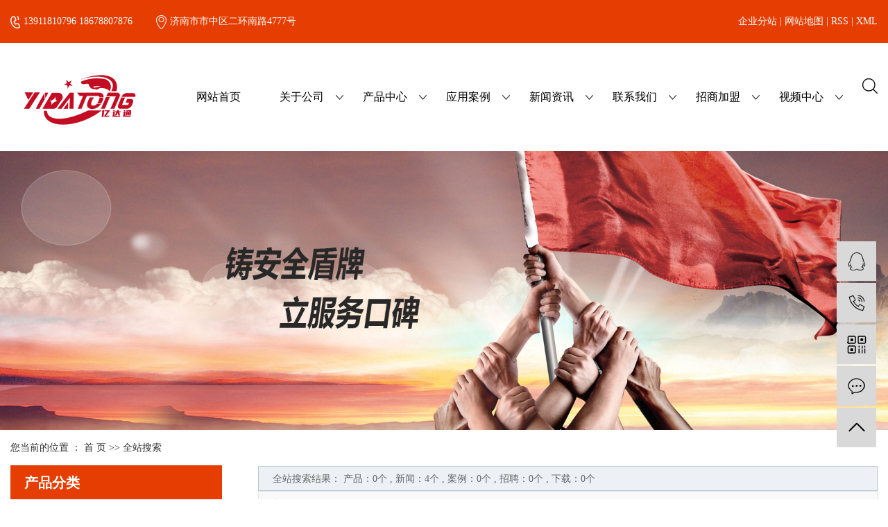

--- FILE ---
content_type: text/html;charset=utf-8
request_url: http://www.dfjba.com/search.php?wd=%E5%B1%B1%E4%B8%9C%E4%BF%9D%E5%AE%89%E5%85%AC%E5%8F%B8
body_size: 7665
content:
 <!DOCTYPE html>
<html lang="zh-CN">

<head>
	<meta charset="utf-8">
	<meta http-equiv="X-UA-Compatible" content="IE=edge">
	<title>
		全文检索搜索结果_山东保安公司
	</title>
	<meta name="keywords" content="山东保安公司" />
	<meta name="description" content="山东保安公司" />
		
	<link rel="stylesheet" type="text/css" href="http://www.dfjba.com/template/default/style/bootstrap.min.css" />
	<link rel="stylesheet" type="text/css" href="http://www.dfjba.com/template/default/style/owl.carousel.min.css" />
	<link rel="stylesheet" type="text/css" href="http://www.dfjba.com/template/default/style/swiper.min.css" />
	<link rel="stylesheet" type="text/css" href="http://www.dfjba.com/template/default/style/slick.css" />
	<link rel="stylesheet" type="text/css" href="http://www.dfjba.com/template/default/style/animate.min.css" />


	<link rel="stylesheet" type="text/css" href="http://www.dfjba.com/template/default/style/base.css?9.2" />
	<link rel="stylesheet" type="text/css" href="http://www.dfjba.com/template/default/style/model.css?9.2" />
	<link rel="stylesheet" type="text/css" href="http://www.dfjba.com/template/default/style/main.css?9.2" />
	<link rel="stylesheet" type="text/css" href="http://www.dfjba.com/template/default/style/app.css" />
	<link rel="stylesheet" type="text/css" href="http://www.dfjba.com/template/default/style/index.css" />
	<link rel="stylesheet" type="text/css" href="http://www.dfjba.com/template/default/style/lightbox.css?9.2" />
	<link rel="stylesheet" type="text/css" href="http://www.dfjba.com/data/user.css?9.2" />
	<link rel="stylesheet" type="text/css" href="http://www.dfjba.com/template/default/style/member.css" />

	<script src="http://www.dfjba.com/template/default/js/jquery-1.8.3.min.js?9.2"></script>
	<script src="http://www.dfjba.com/template/default/js/jquery.cookie.js?9.2"></script>
	<script src="http://www.dfjba.com/template/default/js/jquery.SuperSlide.2.1.1.js?9.2"></script>
	<script src="http://www.dfjba.com/template/default/js/owl.carousel.min.js"></script>
	<script src="http://www.dfjba.com/template/default/js/swiper.min.js"></script>
	<script src="http://www.dfjba.com/template/default/js/slick.js"></script>
	<script src="http://www.dfjba.com/template/default/js/app.js"></script>

	
	
</head>

<body>
	<!-- 公共头部包含 -->
	<div class="xymob-head visible-sm visible-xs">
  <div class="xymob-head-box">
    <div class="xymob-logo">
      <a href="http://www.dfjba.com/">
        <p><img src="/data/upload/image/20230110/1673318357928023.png" title="1673318357928023.png" alt="mlogo.png"/></p></a>
    </div>
    <div class="xymob-navbtn">
      <span></span>
    </div>
    <div class="xymob-search-btn"><i class="icon-font icon-search"></i></div>
  </div>

  <div class="xymob-menu">
    <div class="xymob-menu-box">
      <ul class="xymob-nav">
        <li><a href="http://www.dfjba.com/">
            网站首页
          </a></li>

        <li>
          <a href="http://www.dfjba.com/about/">关于公司</a>
          <div class="xymob-menu-jt"><i class="icon-font icon-down"></i></div>
          <ul class="xymob-sub-menu">
                        <li><a href="http://www.dfjba.com/about/company.html" >
                公司简介</a></li>
                        <li><a href="http://www.dfjba.com/about/ryzz6c0.html" >
                荣誉资质</a></li>
                        <li><a href="http://www.dfjba.com/about/gsfca19.html" >
                公司风采</a></li>
                        <li><a href="http://www.dfjba.com/about/spzsd7c.html" >
                视频展示</a></li>
                      </ul>
        </li>


        <li>
          <a href="http://www.dfjba.com/product/">
            产品中心</a>
          <div class="xymob-menu-jt"><i class="icon-font icon-down"></i></div>
          <ul class="xymob-sub-menu">
                        <li><a href="http://www.dfjba.com/product/cpfly0c5/" >
                人防</a></li>
                        <li><a href="http://www.dfjba.com/product/xjdeb/" >
                协警</a></li>
                        <li><a href="http://www.dfjba.com/product/cpflsdab/" >
                技防</a></li>
                        <li><a href="http://www.dfjba.com/product/px30f/" >
                培训</a></li>
                        <li><a href="http://www.dfjba.com/product/wygl43c/" >
                物业管理</a></li>
                        <li><a href="http://www.dfjba.com/product/jxaf7/" >
                机训</a></li>
                      </ul>
        </li>

        <li>
          <a href="http://www.dfjba.com/case/">
            应用案例</a>
          <div class="xymob-menu-jt"><i class="icon-font icon-down"></i></div>
          <ul class="xymob-sub-menu">
                        <li><a href="http://www.dfjba.com/case/yjal/" target='
                '
                >
                案例展示</a></li>
                      </ul>
        </li>

        <li><a href="http://www.dfjba.com/news/">
            新闻资讯</a>
          <div class="xymob-menu-jt"><i class="icon-font icon-down"></i></div>
          <ul class="xymob-sub-menu">
                        <li><a href="http://www.dfjba.com/news/company/" target='
                '
                >
                公司新闻</a></li>
                        <li><a href="http://www.dfjba.com/news/xydt/" target='
                _blank'
                >
                行业新闻</a></li>
                        <li><a href="http://www.dfjba.com/news/jszx30f/" target='
                _blank'
                >
                技术知识</a></li>
                      </ul>
        </li>

        <li>
          <a href="http://www.dfjba.com/about_contact/">联系我们</a>
          <div class="xymob-menu-jt"><i class="icon-font icon-down"></i></div>
          <ul class="xymob-sub-menu">
                        <li><a href="http://www.dfjba.com/about_contact/lxfs024.html" >
                联系方式</a></li>
                      </ul>
        </li>

        <li>
          <a href="http://www.dfjba.com/about_jia/">招商加盟</a>
          <div class="xymob-menu-jt"><i class="icon-font icon-down"></i></div>
          <ul class="xymob-sub-menu">
                        <li><a href="http://www.dfjba.com/about_jia/zsjm65b.html" >
                加盟合作</a></li>
                        <li><a href="http://www.dfjba.com/about_jia/zprycaf.html" >
                招聘人员</a></li>
                      </ul>
        </li>

        <li><a href="http://www.dfjba.com/about/spzsd7c.html">视频中心</a></li>
      </ul>
    </div>
  </div>



  <div class="xymob-search">
    <div class="xymob-search-close-btn"><i class="icon-font icon-close"></i></div>
    <div class="xymob-search-box">
      <form method="get" name="formsearch" id="formsearch" action="http://www.dfjba.com/search.php">
        <input type="text" name="wd" id="keyword" placeholder="请输入关键词" />
        <button type="submit" id="s_btn"><i class="icon-font"></i></button>
      </form>
    </div>
    <div class="xymob-seaerch-wz">
      <span>全站搜索</span>
      <a href="http://www.dfjba.com/search.php?wd=%E5%B1%B1%E4%B8%9C%E4%BF%9D%E5%AE%89%E5%85%AC%E5%8F%B8">山东保安公司</a><a href="http://www.dfjba.com/search.php?wd=%E6%B5%8E%E5%8D%97%E4%BF%9D%E5%AE%89%E5%85%AC%E5%8F%B8">济南保安公司</a><a href="http://www.dfjba.com/search.php?wd=%E6%AD%A3%E8%A7%84%E4%BF%9D%E5%AE%89%E5%85%AC%E5%8F%B8">正规保安公司</a>
    </div>
  </div>
</div>

<div class="head1 hidden-xs hidden-sm">
    <div class="max1320">
        <div class="head1-indedx flexed">
            <div class="head1-left">
                <ul class="flexed">
                                        <li class="flexed">
                        <div class="img1"><img src="http://www.dfjba.com/data/images/slide/20230110084721_885.png" alt="1"></div>
                        <div class="wz">
                            13911810796  18678807876
                        </div>
                    </li>
                                        <li class="flexed">
                        <div class="img1"><img src="http://www.dfjba.com/data/images/slide/20230110084650_337.png" alt="1"></div>
                        <div class="wz">
                            济南市市中区二环南路4777号
                        </div>
                    </li>
                                    </ul>
            </div>
            <div class="head1-right">
                <a href="">企业分站</a> |
                <a href="http://www.dfjba.com/sitemap/">
                    网站地图</a> |
                <a href="http://www.dfjba.com/rss.xml">RSS</a> |
                <a href="http://www.dfjba.com/sitemap.xml">XML</a>
                            </div>
        </div>
    </div>
</div>

<div class="head2 hidden-xs hidden-sm">
    <div class="max1320">
        <div class="head2-index flexed">
            <div class="head2-left flexed">
                <div class="logo">
                    <a href="http://www.dfjba.com/"><img alt="山东保安公司"
                            src="http://www.dfjba.com/data/images/other/20260105161523_298.png" /></a>
                </div>
                <div class="nnav">
                    <ul class="x-menu">
    <li>
        <a href="http://www.dfjba.com/">
            网站首页
        </a>
    </li>
    <li><a href="http://www.dfjba.com/about/">关于公司</a>
        <ul class="x-sub-menu">
                        <li><a href="http://www.dfjba.com/about/company.html" >
                    公司简介</a></li>
                        <li><a href="http://www.dfjba.com/about/ryzz6c0.html" >
                    荣誉资质</a></li>
                        <li><a href="http://www.dfjba.com/about/gsfca19.html" >
                    公司风采</a></li>
                        <li><a href="http://www.dfjba.com/about/spzsd7c.html" >
                    视频展示</a></li>
                    </ul>
    </li>
    <li>
        <a href="http://www.dfjba.com/product/">
            产品中心
        </a>
        <ul class="x-sub-menu">
                        <li><a href="http://www.dfjba.com/product/cpfly0c5/" >
                    人防</a></li>
                        <li><a href="http://www.dfjba.com/product/xjdeb/" >
                    协警</a></li>
                        <li><a href="http://www.dfjba.com/product/cpflsdab/" >
                    技防</a></li>
                        <li><a href="http://www.dfjba.com/product/px30f/" >
                    培训</a></li>
                        <li><a href="http://www.dfjba.com/product/wygl43c/" >
                    物业管理</a></li>
                        <li><a href="http://www.dfjba.com/product/jxaf7/" >
                    机训</a></li>
                    </ul>
    </li>
    <li>
        <a href="http://www.dfjba.com/case/">
            应用案例
        </a>
        <ul class="x-sub-menu">
                        <li><a href="http://www.dfjba.com/case/yjal/" target='
                    '
                    >
                    案例展示</a></li>
                    </ul>
    </li>
    <li>
        <a href="http://www.dfjba.com/news/">
            新闻资讯
        </a>
        <ul class="x-sub-menu">
                        <li><a href="http://www.dfjba.com/news/company/">
                    公司新闻
            </li>
            </a>
                        <li><a href="http://www.dfjba.com/news/xydt/">
                    行业新闻
            </li>
            </a>
                        <li><a href="http://www.dfjba.com/news/jszx30f/">
                    技术知识
            </li>
            </a>
                    </ul>
    </li>
    <li class="lxff"><a href="http://www.dfjba.com/about_contact/lxfs024.html">联系我们</a>
        <ul class="x-sub-menu">
                        <li><a href="http://www.dfjba.com/about_contact/lxfs024.html" >
                    联系方式</a></li>
                    </ul>

    </li>
    <li><a href="http://www.dfjba.com/about_jia/">招商加盟</a>

        <ul class="x-sub-menu">
                        <li><a href="http://www.dfjba.com/about_jia/zsjm65b.html" >
                    加盟合作</a></li>
                        <li><a href="http://www.dfjba.com/about_jia/zprycaf.html" >
                    招聘人员</a></li>
                    </ul>
    </li>
    <li class="lxff"><a href="http://www.dfjba.com/about/spzsd7c.html">视频中心</a> </li>

</ul>
                </div>
            </div>
            <div class="ss fr">
                <img src="http://www.dfjba.com/template/default/images/sou.png">
                <form method="get" name="formsearch" class="ssx clearfix" id="formsearch" action="http://www.dfjba.com/search.php">
                    <input type='text' name='wd' id="keyword" value="请输入搜索关键词" />
                    <input type="submit" id="s_btn" value="" />
                </form>
            </div>
        </div>
    </div>
</div>

<script>
    $('.ss img').click(function () {
        $('.ssx').slideToggle();
    })
</script>
	<!-- 内页banner -->

	
	<div class="n_banner"><img src="http://www.dfjba.com/data/images/slide/20180929105523_519.jpg" alt="山东保安公司"
			title="山东保安公司" /></div>
	

	
	<div class="page-position">
		<div class="max1320">
			您当前的位置 ：
			
	 <a href="http://www.dfjba.com/">首 页</a> >> 全站搜索

		</div>
	</div>

	<!-- 主体部分 -->
	<div class="page-wrap">
		<div class="max1320 clearfix">
			
			<div class="page-wrap-left xymob-menu-click">
				<div class="xymob-left-close-btn"><i class="icon-font icon-close"></i></div>
				<div class="xypg-left">
					
					<div class="xypg-left-box xypg-left-menu">
						<div class="xypg-left-title">
							<h3>
								产品分类
							</h3>
						</div>
						<div class="xypg-left-con">
							
	 <ul class="xypg-left-nav">
    <li data-id="2">
    <a href="http://www.dfjba.com/product/cpfly0c5/">
      人防</a>
    <div class="first-nav-btn"></div>
          </li>
    <li data-id="3">
    <a href="http://www.dfjba.com/product/xjdeb/">
      协警</a>
    <div class="first-nav-btn"></div>
          </li>
    <li data-id="4">
    <a href="http://www.dfjba.com/product/cpflsdab/">
      技防</a>
    <div class="first-nav-btn"></div>
          </li>
    <li data-id="5">
    <a href="http://www.dfjba.com/product/px30f/">
      培训</a>
    <div class="first-nav-btn"></div>
          </li>
    <li data-id="6">
    <a href="http://www.dfjba.com/product/wygl43c/">
      物业管理</a>
    <div class="first-nav-btn"></div>
          </li>
    <li data-id="7">
    <a href="http://www.dfjba.com/product/jxaf7/">
      机训</a>
    <div class="first-nav-btn"></div>
          </li>
  </ul>

						</div>
					</div>


										
					
					<div class="xypg-left-box xypg-left-news">
						<div class="xypg-left-title">
							<h3>新闻资讯<span>News</span></h3>
						</div>
						<div class="xypg-left-con">
							<ul class="latest-news">
																<li>
									<a href="http://www.dfjba.com/news/481.html" title="做保安不只是看门这么简单，还要熟悉这些消防器材">
										做保安不只是看门这么简单，还要熟悉这些消防器材
									</a>
								</li>
																<li>
									<a href="http://www.dfjba.com/news/480.html" title="如何化解矛盾，避免冲突？保安队员也要学点基本法律知识">
										如何化解矛盾，避免冲突？保安队员也要学点基本法律知识
									</a>
								</li>
																<li>
									<a href="http://www.dfjba.com/news/479.html" title="管得多容易得罪人；管得少安全无保障 保安和业主，如何和谐共处？">
										管得多容易得罪人；管得少安全无保障 保安和业主，如何和谐共处？
									</a>
								</li>
																<li>
									<a href="http://www.dfjba.com/news/477.html" title="我司参与“东方红航e生活启动大会“安保工作">
										我司参与“东方红航e生活启动大会“安保工作
									</a>
								</li>
																<li>
									<a href="http://www.dfjba.com/news/476.html" title="我司参与元宵节趵突泉附近的安保巡逻任务并受领导表扬">
										我司参与元宵节趵突泉附近的安保巡逻任务并受领导表扬
									</a>
								</li>
																<li>
									<a href="http://www.dfjba.com/news/478.html" title="公司在教育基地开展常态化防暴演练培训">
										公司在教育基地开展常态化防暴演练培训
									</a>
								</li>
															</ul>
						</div>
					</div>

					
					
					<div class="xypg-left-box xypg-left-keys">
						<div class="xypg-left-title">
							<h3>热门关键词<span>Keywords</span></h3>
						</div>
						<div class="xypg-left-con">
							<ul class="hot-keys">
																<li>
									<a href="http://www.dfjba.com/tag/人防安保" title="人防安保">
										人防安保
									</a>
								</li>
																<li>
									<a href="http://www.dfjba.com/tag/山东保安公司" title="山东保安公司">
										山东保安公司
									</a>
								</li>
																<li>
									<a href="http://www.dfjba.com/tag/物业管理" title="物业管理">
										物业管理
									</a>
								</li>
																<li>
									<a href="http://www.dfjba.com/tag/机训训练" title="机训训练">
										机训训练
									</a>
								</li>
																<li>
									<a href="http://www.dfjba.com/tag/安保培训" title="安保培训">
										安保培训
									</a>
								</li>
																<li>
									<a href="http://www.dfjba.com/tag/技防训练" title="技防训练">
										技防训练
									</a>
								</li>
																<li>
									<a href="http://www.dfjba.com/tag/正规保安公司" title="正规保安公司">
										正规保安公司
									</a>
								</li>
																<li>
									<a href="http://www.dfjba.com/tag/济南保安公司" title="济南保安公司">
										济南保安公司
									</a>
								</li>
																<li>
									<a href="http://www.dfjba.com/tag/协警管理" title="协警管理">
										协警管理
									</a>
								</li>
															</ul>
						</div>
					</div>
					

					<div class="xypg-left-box xypg-left-contact">
						<div class="xypg-left-title">
							<h3>联系我们<span>Contact Us</span></h3>
						</div>
						<div class="xypg-left-con">
							<div class="page-wrap-contact">
								<h4>
									山东亿达通保安服务有限公司
								</h4>
								<p style="white-space: normal;"><span style="font-size: 14px;">企业名称：山东亿达通保安服务有限公司</span></p><p><span style="font-size: 14px;">联系人：杨孟杰</span></p><p><span style="font-size: 14px;">联系电话：13911810796&nbsp; 18678807876</span></p><p><span style="font-size: 14px;">投诉电话：0531-88801618</span></p><p><span style="font-size: 14px;">公司地址：济南市市中区二环南路4777号</span></p><p style="white-space: normal;"><span style="font-size: 14px;">网址：www.dfjba.com</span></p>
							</div>
						</div>
					</div>

					<div class="page-message-img">
						<a href="http://www.dfjba.com/message/">
							<img src="http://www.dfjba.com/template/default/images/liu.jpg" alt="">
						</a>
					</div>

				</div>
			</div>
			

			
			<div class="page-wrap-right">
				<div class="xypg-right-content">
					
	
<div class="tag_total">
全站搜索结果：
                    产品：0个
                                                              , 新闻：4个
                                                              , 案例：0个
                                                              , 招聘：0个
                                                              , 下载：0个
          
</div>


<ul class="tag_list_news clearfix">
<h2>新闻</h2>
  	<li>
	<h3>
  	[<a href="http://www.dfjba.com/news/company/" class="c">公司新闻</a>]
  	<a href="http://www.dfjba.com/news/361.html" title="山东保安公司：保安行业提高科技含量的主要途径">山东保安公司：保安行业提高科技含量的主要途径</a>
	</h3>
  	<div>
	　　随着社会对安全的需求不断提升，加之目前犯罪手段的智能化、多样化趋势，保安服务业需要不断依靠科技的力量，加强技术改造和创新，促进保安产业的转型升级，从而实现行业又好又快发展，以下是保安公司分享的几点途径：　　从运作模式入手调整工作思路　
	</div>
	<span>发布时间：2018-09-25&nbsp;&nbsp;&nbsp;点击次数：162</span>
	</li>
	<hr/>
  	</li>
  	<li>
	<h3>
  	[<a href="http://www.dfjba.com/news/company/" class="c">公司新闻</a>]
  	<a href="http://www.dfjba.com/news/402.html" title="山东保安公司：从保安招聘难 看保安科学管理的重要性">山东保安公司：从保安招聘难 看保安科学管理的重要性</a>
	</h3>
  	<div>
	　　11招聘难是保安管理混乱的一部分，因此，要解决保安招聘难的问题，必须首先解决保安团队的科学管理问题，否则，这个问题将永远存在。　　要解决当前一系列的保安管理问题，只有通过加强保安队伍的科学管理来实现。保安队伍的科学管理，可以尽可能的减少
	</div>
	<span>发布时间：2018-09-27&nbsp;&nbsp;&nbsp;点击次数：132</span>
	</li>
	<hr/>
  	</li>
  	<li>
	<h3>
  	[<a href="http://www.dfjba.com/news/xydt/" class="c">行业新闻</a>]
  	<a href="http://www.dfjba.com/news/451.html" title="山东保安公司告诉您：直招保安和派遣保安的区别">山东保安公司告诉您：直招保安和派遣保安的区别</a>
	</h3>
  	<div>
	山东保安公司的保安有很多来源。例如，保安公司录用后派遣，房地产直接招聘的保安，工厂公司和学校自己直接招聘的保安，房地产直接招聘的保安和保安公司派遣的保安在福利待遇上有什么不同呢一是薪资差异。首先，房地产公司招聘的警卫直接与房地产签订劳务合同
	</div>
	<span>发布时间：2021-03-19&nbsp;&nbsp;&nbsp;点击次数：573</span>
	</li>
	<hr/>
  	</li>
  	<li>
	<h3>
  	[<a href="http://www.dfjba.com/news/xydt/" class="c">行业新闻</a>]
  	<a href="http://www.dfjba.com/news/463.html" title="山东保安公司服务规范100问（一）">山东保安公司服务规范100问（一）</a>
	</h3>
  	<div>
	一、山东保安公司岗位综合服务规范1、如何做到规范的仪表仪容？答：上岗前做好个人卫生，保持整洁、精神饱满，制服干净整齐，下班后严禁穿工作服。注意个人卫生，不留长指甲，勤洗澡换衣，上班前不喝酒，不吃有异味的食物，如大蒜、韭菜等，保持口气清新；在
	</div>
	<span>发布时间：2022-05-28&nbsp;&nbsp;&nbsp;点击次数：131</span>
	</li>
	<hr/>
  	</li>
</ul>





				</div>
							</div>

			

			
			
			<div class="page-mob-tool">
				<ul>
					<li class="xymob-page-navbtn"><i class="icon-font icon-dots-horizontal"></i></li>
					<li class="xymob-page-backtop"><i class="icon-font icon-top"></i></li>
				</ul>
			</div>
			

		</div>
	</div>


	
<div class="foot-bg">
	<div class="max1320">
		<div class="foot-index flexed">
			<div class="flo">
				<div class="flogo">
					
				</div>
				<div class="fwz">
					<p><span style="font-size: 16px;">山东亿达通保安服务有限公司保安服务有限公司是一家保安服务企业，系山东省公安厅审批的保安服务企业，隶属于山东省济南市公安局治安总队保安管理支队监管。</span></p>
				</div>
			</div>
			<div class="fnav flexed hidden-sm hidden-xs">
				<dl>
					<dt>我们的服务</dt>
										<dd><a href="http://www.dfjba.com/product/cpfly0c5/">
							人防</a></dd>
										<dd><a href="http://www.dfjba.com/product/xjdeb/">
							协警</a></dd>
										<dd><a href="http://www.dfjba.com/product/cpflsdab/">
							技防</a></dd>
										<dd><a href="http://www.dfjba.com/product/px30f/">
							培训</a></dd>
										<dd><a href="http://www.dfjba.com/product/wygl43c/">
							物业管理</a></dd>
										<dd><a href="http://www.dfjba.com/product/jxaf7/">
							机训</a></dd>
									</dl>
				<dl>
					<dt>关于我们</dt>
										<dd><a href="http://www.dfjba.com/about/company.html">
							公司简介</a></dd>
										<dd><a href="http://www.dfjba.com/about/ryzz6c0.html">
							荣誉资质</a></dd>
										<dd><a href="http://www.dfjba.com/about/gsfca19.html">
							公司风采</a></dd>
										<dd><a href="http://www.dfjba.com/about/spzsd7c.html">
							视频展示</a></dd>
									</dl>
				<dl>
					<dt>新闻资讯</dt>
										<dd><a href="http://www.dfjba.com/news/company/">
							公司新闻</a></dd>
										<dd><a href="http://www.dfjba.com/news/xydt/">
							行业新闻</a></dd>
										<dd><a href="http://www.dfjba.com/news/jszx30f/">
							技术知识</a></dd>
									</dl>
			</div>
			<div class="flx">
				<h3>保持联系</h3>
				<p style="white-space: normal;"><img src="/data/upload/image/20230110/1673315666748752.png" title="1673315666748752.png" alt="pp1.png"/>&nbsp; 杨孟杰</p><p style="white-space: normal;"><img src="/data/upload/image/20230110/1673315675431953.png" title="1673315675431953.png" alt="pp2.png"/>&nbsp;13911810796&nbsp; 18678807876</p><p style="white-space: normal;"><img src="/data/upload/image/20230110/1673315689436686.png" title="1673315689436686.png" alt="pp3.png"/>&nbsp; 济南市市中区二环南路4777号</p>
			</div>
		</div>
	</div>

	<div class="cop-index">
		<div class="cop-con flexed">
			<div class="cop1">
				
				<div class="copyright">
					Copyright ©
					http://www.dfjba.com/
					山东亿达通保安服务有限公司
					专业从事于
					<a href="http://www.dfjba.com/search.php?wd=山东保安公司">山东保安公司</a>,<a href="http://www.dfjba.com/search.php?wd=济南保安公司">济南保安公司</a>,<a href="http://www.dfjba.com/search.php?wd=正规保安公司">正规保安公司</a>
					, 欢迎来电咨询!<br>
					<a href="http://beian.miit.gov.cn/">鲁ICP备18041404号-1</a>&nbsp;&nbsp;
					Powered by <a rel="nofollow" href="http://www.cn86.cn/">祥云平台</a>&nbsp;&nbsp;
					技术支持：<a rel='nofollow' href='http://www.tgeye.cn'
						target='_blank'>
						嵊灿科技</a>
				</div>
			</div>
			<div class="cop2">
				<a href="http://www.dfjba.com/getkey/" title="热推产品">热推产品</a>&nbsp;&nbsp;|&nbsp;&nbsp;
				主营区域：
								<span><a href="http://www.dfjba.com/shandong.html">
						山东</a></span>
								<span><a href="http://www.dfjba.com/jinan.html">
						济南</a></span>
								<span><a href="http://www.dfjba.com/dezhou.html">
						德州</a></span>
								<span><a href="http://www.dfjba.com/taian.html">
						泰安</a></span>
								<span><a href="http://www.dfjba.com/liaocheng.html">
						聊城</a></span>
								<span><a href="http://www.dfjba.com/jining.html">
						济宁</a></span>
								<span><a href="http://www.dfjba.com/zibo.html">
						淄博</a></span>
								<span><a href="http://www.dfjba.com/linyi.html">
						临沂</a></span>
								<span><a href="http://www.dfjba.com/qingdao.html">
						青岛</a></span>
								<span><a href="http://www.dfjba.com/yantai.html">
						烟台</a></span>
											</div>
		</div>
	</div>
</div>

<!-- 手机底部 -->
<div class="db" style="display:none;">
	<div class="dbb"></div>
	<div class="footer">
		<ul class="clearfix">
			<li><a href="http://www.dfjba.com/"><i class="iconfont icon-home"></i><span>首页</span></a></li>
			<li><a href="http://www.dfjba.com/product/"><i class="iconfont icon-home2"></i><span>产品</span></a></li>
			<li><a href="tel:18678807876"><i class="iconfont icon-phone"></i><span>电话</span></a></li>
			<li><a href="http://www.dfjba.com/message/"><i class="iconfont icon-contact"></i><span>留言</span></a></li>

		</ul>
	</div>
</div>

<!-- 此处为统计代码 -->
<script>
var _hmt = _hmt || [];
(function() {
  var hm = document.createElement("script");
  hm.src = "https://hm.baidu.com/hm.js?852e191074483790ea7ec56c67c43f55";
  var s = document.getElementsByTagName("script")[0]; 
  s.parentNode.insertBefore(hm, s);
})();
</script><meta name="baidu-site-verification" content="codeva-qbMKg1Xb4V" />
<script charset="UTF-8" id="LA_COLLECT" src="//sdk.51.la/js-sdk-pro.min.js"></script>
<script>LA.init({id:"Jyu0hw55aaGiHJ8F",ck:"Jyu0hw55aaGiHJ8F"})</script>
<!-- 侧边工具栏 -->
<div id="toolbar">
	<ul>
						<li><a href="//wpa.qq.com/msgrd?v=3&amp;uin=1032440396&amp;site=qq&amp;menu=yes" target="_blank">
				<span class="icon-font icon-qq"></span>
				<span class="wz">
					客服咨询</span>
			</a></li>
						<li><a href="javascript:;">
				<span class="icon-font icon-phone"></span>
				<span class="wz">
					18678807876</span>
			</a></li>
		<li class="ewm">
			<span class="icon-font icon-ewm"></span>
					</li>
		<li><a href="http://www.dfjba.com/message/">
				<span class="icon-font icon-message"></span>
				<span class="wz">在线留言</span>
			</a></li>
		<li class="backtop"><span class="icon-font icon-top"></span></li>
	</ul>
</div>

<script>
	$(function () {
		// 返回顶部
		app.backTop("#toolbar .backtop", 300);
		var imgUrl = 'http://www.dfjba.com/';
		if ($(".ewm-box img").attr('src') == imgUrl) {
			$(".ewm-box").remove();
		}
	})
</script>
	<!--底部JS加载区域-->
	<script type="text/javascript" src="http://www.dfjba.com/template/default/js/common.js?9.2"></script>
	<script type="text/javascript" src="http://www.dfjba.com/template/default/js/message.js?9.2"></script>
	<script type="text/javascript" src="http://www.dfjba.com/template/default/js/app.js?9.2"></script>
	<script type="text/javascript" src="http://www.dfjba.com/template/default/js/main.js?9.2"></script>
	<script type="text/javascript" src="http://www.dfjba.com/template/default/js/lightbox.js"></script>
</body>

</html>

--- FILE ---
content_type: text/css
request_url: http://www.dfjba.com/template/default/style/main.css?9.2
body_size: 17146
content:
/*头部样式*/


/* .out-head{width: 1920px;position: absolute;left: 50%;margin-left: -960px;z-index: 99999;top:0;}
.head1{width: 1200px;margin: 0 auto;position: relative;}
.head{width: 1920px;position: absolute;left:50%;margin-left: -960px;height: 50px;top: 10px;z-index: 9999;}
.hh{width: 1200px;margin: 0 auto;}
 */

.tong {
    position: relative;
    left: 50%;
    margin-left: -600px;
    width: 1200px;
}

.tong1 {
    width: 1920px;
    left: 50%;
    margin-left: -960px;
    position: relative;
}

.headx {
    position: absolute;
    width: 100%;
    z-index: 9999;
    height: 120px;
    background: rgba(255, 255, 255, .3);
}

#header {
    width: 1000px;
    margin: 0 auto;
}

.html5zoo-bullet-wrapper-0 div {
    width: 16px !important;
    height: 16px !important;
}

.html5zoo-nav-0 {
    margin-top: -38px !important;
}

.logo {
    line-height: 120px;
    float: left;
}

.topLink {
    width: 400px;
    float: right;
    text-align: right;
    position: relative;
    z-index: 9999;
}

.translate {
    width: 100px;
    position: absolute;
    left: 0;
    top: 10px;
    z-index: 9999;
}

.tran-in {
    left: 120px;
}

.translate li {
    border: 1px dashed #cccccc;
    line-height: 26px;
    text-align: left;
    background: #fff;
}

.translate li a {
    display: block;
    padding-left: 10px;
    background: url(../images/dot4.png) no-repeat 88% 11px;
}

.translate li a:hover {
    text-decoration: none;
    color: #275cea;
    cursor: pointer;
}

.translate-en {
    display: none;
    padding: 6px;
    padding-top: 0px;
}

.translate li .translate-en a {
    padding-left: 0px;
    text-align: center;
    background: #fff;
    border-bottom: 1px solid #cccccc;
}

.translate li .translate-en a:hover {
    font-weight: bold;
}

.topLink .f_count {
    color: #ff0000;
    font-size: 13px;
    font-weight: bold;
}

.topLink .k1 {
    line-height: 32px;
    padding-top: 5px;
}

.topLink .k2 {
    color: #074b91;
    font-size: 14px;
    font-family: "微软雅黑";
}

#menu {
    float: right;
}

.c1 {
    background: url(../images/heng.png) no-repeat center;
    width: 772px;
    height: 346px;
    position: absolute;
    top: 245px;
    left: 50%;
    margin-left: -386px;
    z-index: 99999;
}

.c11 {
    text-align: center;
    font: 400 96px/50px "微软雅黑";
    color: #333;
    padding-top: 80px;
}

.c11 span {
    font-family: "arial";
    display: block;
    font-size: 18px;
    padding-top: 40px;
    color: #666;
}

.c12 {
    text-align: center;
    font: 18px/50px "微软雅黑";
    color: #000;
}

.c2 {
    width: 1200px;
    margin: 0 auto;
    margin-top: 26px;
}

.c2-title {
    text-align: center;
    background: url(../images/xian.png) no-repeat center 50%;
    font: 400 20px/30px "微软雅黑";
    color: #5a5a5a;
}

.c2-title span {
    text-align: center;
    font: 400 13px/24px "arial";
    color: #999;
    text-transform: uppercase;
    display: block;
}

.c23 {
    padding-top: 55px;
}

.c2bg {
    background: #383838;
    margin-top: 34px;
    padding-bottom: 22px;
}

.c2x a.ck {
    background: #4e4d4d;
    margin: 0 auto;
    display: block;
    margin-top: 15px;
    font-size: 12px;
    color: #929191;
    text-transform: uppercase;
    text-align: center;
    line-height: 38px;
    width: 658px;
    border-radius: 20px;
}

.product_list0 li {
    float: left;
    margin-right: 26px;
    position: relative;
    margin-bottom: 22px;
}

.product_list0 li a.img img {
    width: 218px;
    height: 286px;
}

.product_list0 li h3 {
    text-align: center;
    font-weight: normal;
    line-height: 29px;
    background: #00559d;
}

.product_list0 li h3 a {
    color: #fff;
}

.product_list0 li:hover h3 {
    background: #ee0314;
}

.shu {
    position: absolute;
    z-index: 9999;
    left: 140px;
    bottom: 52px;
}

.product_list0 li a.img {
    display: block;
}

.product_list0 li a.img:hover {
    border-color: #e87518;
}

.roll_product {
    float: left;
}

.product_list0 li:hover h3 {
    display: block;
}

.product_list0 li:nth-child(4n) {
    float: right;
    margin-right: 0px;
}

.c2a {
    text-align: center;
    padding-top: 24px;
}

.c2a a {
    font: 400 16px/24px "微软雅黑";
    color: #5a5a5a;
}

.c2a span {
    font: 400 12px/20px "arial";
    color: #ccc;
}

.ac2 {
    background: url(../images/c2.jpg) no-repeat center;
    height: 97px;
    overflow: hidden;
}

.ac22 {
    width: 1200px;
    margin: 0 auto;
}

.ac2a {
    width: 245px;
    color: #fff;
    padding-top: 20px;
}

.c33 {
    height: 460px;
    overflow: hidden;
}

.c3-content {
    width: 1200px;
    margin: 0 auto;
    padding-top: 96px;
}

.c3a {
    width: 575px;
}

.c3aa {
    font: 400 24px/32px "arial";
    color: #000;
    text-transform: uppercase;
}

.c3aa span {
    display: block;
}

.c3ab {
    padding-top: 10px;
    font-size: 15px;
    color: #000000;
    line-height: 23px;
}

.c3b {
    width: 525px;
    margin-left: 122px;
    line-height: 30px;
}

.c44 {
    background: url(../images/c4.jpg) no-repeat center;
    height: 628px;
    overflow: hidden;
}

.c4 {
    width: 1200px;
    margin: 0 auto;
    margin-top: 40px;
}

.c4-content {
    padding-top: 34px;
}

.news_list1 {
    padding-top: 62px;
}

.news_list1 li {
    margin-bottom: 27px;
    padding-bottom: 12px;
}

.news_list1 li a {
    font: 400 18px/24px "微软雅黑";
    color: #fff;
}

.news_list1 li span {
    font: 400 12px/22px "arial";
    color: #ebebeb;
    display: block;
    padding-top: 16px;
}

.nnn1 {
    width: 116px;
    height: 100px;
    background: #00559d;
    text-align: center;
    margin-left: 32px;
}

.news_list1 li:hover .nnn1 {
    background: #ee0314;
}

.nes1 {
    font: 600 20px/48px "微软雅黑";
    color: #fff;
    padding-top: 10px;
}

.nes2 {
    font: 400 12px/20px "微软雅黑";
    color: #fff;
}

.nnn2 {
    width: 950px;
    margin-right: 70px;
}

.news_list1 li a:hover {
    color: #e60211;
}

.c4-title {
    text-align: center;
    font: 400 20px/30px "微软雅黑";
    color: #fff;
}

.c4-title span {
    text-align: center;
    font: 400 13px/24px "arial";
    color: #fff;
    text-transform: uppercase;
    display: block;
}

.c5 {
    background: #383838;
    height: 778px;
    overflow: hidden;
}

.c55 {
    width: 1200px;
    margin: 0 auto;
    padding-top: 56px;
}

.c555 {}

.c5a {
    width: 478px;
    height: 667px;
    overflow: hidden;
}

.c5b {
    width: 690px;
}

.product_lista0 {}

.product_lista0 li {
    float: left;
    margin-right: 15px;
    margin-bottom: 12px;
}

.product_lista0 li a.img {}

.product_lista0 li a.img img {
    width: 218px;
    height: 286px;
}

.product_lista0 li h3 {
    text-align: left;
}

.product_lista0 li h3 a {
    font: 400 14px/30px "微软雅黑";
    color: #fff;
}

.product_lista0 li a.img {
    display: block;
}

.product_lista0 li a.img:hover {
    border-color: #e76077;
}

.roll_product {
    float: left;
}

.product_lista0 li:nth-child(3n) {
    float: right;
    margin-right: 0px;
}

.product_lista0 li h3 span {
    display: block;
    color: #969696;
    line-height: 10px;
}

.product_lista0 li h3 a:hover {
    color: #f65994;
}

.c5-more {
    text-align: center;
    margin-top: 32px;
    margin-bottom: 32px;
}

.c5-more a {
    font: 400 12px/30px "arial";
    color: #333;
    border: 1px solid #333;
    border-radius: 20px;
    padding: 12px 300px;
    text-transform: uppercase;
}

.c5-more a:hover {
    background: #f65994;
    color: #fff;
    border: none;
}

.c6 {
    background: url(../images/c6.jpg) no-repeat center;
    height: 497px;
    overflow: hidden;
}

.c66 {
    width: 1200px;
    margin: 0 auto;
}

.c67 {
    width: 646px;
    height: 232px;
    background: url(../images/c66.jpg) no-repeat center;
    overflow: hidden;
    margin: 0 auto;
    margin-top: 58px;
    font-size: 14px;
    color: #5a5a5a;
    line-height: 24px;
}

.c67 p:nth-child(2n) {
    color: #00559d;
    font-size: 12px;
}

.c68 {
    width: 316px;
    padding-top: 10px;
}


/*主体样式*/

#container {
    width: 1200px;
    margin: 0 auto;
    margin-top: 10px;
}

.menu_cate {
    width: 220px;
    float: left;
}

.cate_title {
    line-height: 31px;
    padding-left: 15px;
    font-weight: bold;
    font-family: "微软雅黑";
    background: url(../images/nav.png) no-repeat 0% 100%;
    font-size: 14px;
    color: #000;
}

.about {
    width: 460px;
    float: left;
    margin-left: 12px;
    padding-bottom: 5px;
}

.about_title {
    line-height: 31px;
    padding-left: 15px;
    font-weight: bold;
    font-family: "微软雅黑";
    background: url(../images/nav.png) no-repeat 0% 100%;
    font-size: 14px;
    color: #000;
}

.about .content {
    padding: 5px;
    padding-bottom: 12px;
    text-indent: 20px;
}

.navigation {
    float: right;
    width: 100px;
}

.index-title {
    line-height: 31px;
    padding-left: 15px;
    font-weight: bold;
    font-family: "微软雅黑";
    background: url(../images/nav.png) no-repeat 0% 100%;
    font-size: 14px;
    color: #000;
}

.index-table td {
    border: solid #add9c0;
    border-width: 0px 1px 1px 0px;
    padding: 10px 5px;
}

.index-table {
    border: solid #add9c0;
    border-width: 1px 0px 0px 1px;
    margin-top: 10px;
}


/*----- Common css ------*/

.fl {
    float: left;
}

.fr {
    float: right;
}

.di {
    _display: inline;
}

.fwn {
    font-weight: normal;
}

.dib {
    *display: inline;
    _zoom: 1;
    _display: inline;
    _font-size: 0px;
}


/*首页新闻*/

.news_company {
    width: 280px;
    float: right;
}

.news1_title {
    line-height: 31px;
    padding-left: 15px;
    font-weight: bold;
    font-family: "微软雅黑";
    background: url(../images/nav.png) no-repeat 0% 100%;
    font-size: 14px;
    color: #000;
}

.news_company .content {
    padding: 5px;
}


/*首页左侧联系我们*/

.contact {
    width: 218px;
    float: left;
    padding-bottom: 5px;
    margin-top: 10px;
}

.contact_title {
    line-height: 31px;
    padding-left: 15px;
    font-weight: bold;
    font-family: "微软雅黑";
    background: url(../images/nav.png) no-repeat 0% 100%;
    font-size: 14px;
    color: #000;
}

.contact .content {
    padding: 5px;
    padding-left: 8px;
}


/*工程案例*/

.case {
    width: 460px;
    float: left;
    margin-left: 12px;
    padding-bottom: 5px;
    margin-top: 10px;
}

.case_title {
    line-height: 31px;
    padding-left: 15px;
    font-weight: bold;
    font-family: "微软雅黑";
    background: url(../images/nav.png) no-repeat 0% 100%;
    font-size: 14px;
    color: #000;
}

.case .content {
    padding: 5px;
    padding-bottom: 12px;
    text-indent: 20px;
}

.news2_company {
    margin-top: 10px;
}


/*产品推荐*/

.recommend_product {
    margin-top: 10px;
    width: 692px;
    float: left;
}

.recommend_product .title {
    line-height: 31px;
    padding-left: 15px;
    font-weight: bold;
    font-family: "微软雅黑";
    background: url(../images/nav.png) no-repeat 0% 100%;
    font-size: 14px;
    color: #000;
}

.recommend_product .content {
    padding-top: 15px;
    padding-bottom: 14px;
}

.roll_product li {
    padding-bottom: 0px;
}


/*友情链接*/

.f_link {}


/*页面底部*/

.out-foot {
    background: #2e2a27;
    padding-bottom: 34px;
}

.foot {
    width: 1200px;
    margin: 0 auto;
    padding-top: 10px;
}

.nav_foot {
    text-align: center;
    font: 400 14px/98px "微软雅黑";
    color: #fefefe;
}

.nav_foot a {
    color: #fff;
    background: url(../images/shu.png) no-repeat 100% 50%;
    padding-right: 52px;
    padding-left: 52px;
}

.nav_foot a:last-child {
    background: none;
}

.f1a {
    height: 118px;
    border-right: 1px solid #fff;
    margin-left: 160px;
    padding-right: 14px;
}

.f1aa {
    /* padding-top:36px; */
}

.f1b {
    width: 630px;
    font: 400 13px/29px "微软雅黑";
    color: #ccc;
}

.f1b a {
    color: #ccc;
}

.f1b .k0 a {
    margin: 5px;
}

.foot a:hover {
    color: #e60211;
    text-decoration: none;
}


/*热门搜索

.search {
    text-align: left;
    margin-top: 36px;
}

#formsearch {
    width: 334px;
    background: url(../images/ss.png) no-repeat right center;
    height: 36px;
}

.hotSearch {
    width: 400px;
    float: left;
    height: 24px;
    line-height: 24px;
    font-weight: normal;
}

#search-type {
    float: left;
    width: 100px;
    height: 24px;
    border: 1px solid #c8c8c8;
    margin-right: 5px;
}

*/
/*搜索和热门搜索

.hotSearch a {
    margin-right: 6px;
}

#formsearch input {
    height: 36px;
    background: none;
    border: none;
    line-height: 36px;
}

#formsearch input#keyword {
    height: 36px;
    line-height: 36px;
    padding-left: 4px;
    color: #666;
    width: 190px;
    margin-left: 106px;
}

#formsearch input#s_btn {
    width: 30px;
    height: 24px;
    line-height: 24px;
    text-align: center;
    background-color: none;
    color: #cccccc;
    border: none;
    cursor: pointer;
}
*/

/*------------内页-------------------*/

.left .box {
    margin-bottom: 10px;
    background: #fff;
}

.left .box h3 {
    line-height: 50px;
    text-align: center;
    font-weight: bold;
    font-family: "微软雅黑";
    background: url(../images/nei.jpg) no-repeat 0% 100%;
    font-size: 16px;
    color: #fff;
}

.left .box .content {
    padding: 5px 0px;
}

.left .box1 {
    margin-bottom: 10px;
}

.left .box1 h3 {
    line-height: 50px;
    padding-left: 55px;
    font-weight: bold;
    font-family: "微软雅黑";
    background: url(../images/nei1.jpg) no-repeat 0% 100%;
    font-size: 16px;
    color: #fff;
}

.left .box1 .content {
    padding: 5px 0px;
}

.left .box2 {
    margin-bottom: 10px;
}

.left .box2 h3 {
    line-height: 50px;
    padding-left: 55px;
    font-weight: bold;
    font-family: "微软雅黑";
    background: url(../images/nei3.jpg) no-repeat 0% 100%;
    font-size: 16px;
    color: #fff;
}

.left .box2 .content {
    padding: 5px 0px;
}

.left .box3 {
    margin-bottom: 10px;
}

.left .box3 h3 {
    line-height: 50px;
    padding-left: 55px;
    font-weight: bold;
    font-family: "微软雅黑";
    background: url(../images/nei4.jpg) no-repeat 0% 100%;
    font-size: 16px;
    color: #fff;
}

.left .box3 .content {
    padding: 5px 0px;
}

.left .box4 {
    margin-bottom: 10px;
}

.left .box4 h3 {
    line-height: 50px;
    padding-left: 55px;
    font-weight: bold;
    font-family: "微软雅黑";
    background: url(../images/nei5.jpg) no-repeat 0% 100%;
    font-size: 16px;
    color: #fff;
}

.left .box4 .content {
    padding: 5px 0px;
}

.prodescription {
    border: 1px solid #e5e5e5;
    background: #f9f9f9;
    line-height: 24px;
    padding: 10px;
    margin-bottom: 15px;
    text-indent: 20px;
}

.n_banner {
    width: 100%;
}

.n_banner img {
    width: 100%;
}

.left {
    width: 225px;
    float: left;
    position: relative;

    z-index: 99999;
    top: 0;
}

.sort_menu {}

.sort_menu h3 {
    background-color: #ececec;
    line-height: 28px;
    font-weight: bold;
}

.sort_product {
    margin-top: 10px;
}

.sort_product h3 {
    background-color: #ececec;
    line-height: 28px;
    padding-left: 15px;
    font-weight: bold;
}

.n_contact {
    margin-top: 10px;
}

.n_contact h3 {
    background-color: #ececec;
    line-height: 28px;
    padding-left: 15px;
    font-weight: bold;
}

.n_contact .content {
    padding: 5px;
    line-height: 24px;
}

.right {
    width: 950px;
    float: right;
    padding-bottom: 10px;
}

.sitemp {
    line-height: 50px;
    height: 50px;
    overflow: hidden;
    padding-right: 10px;
    border-bottom: 1px dashed #999;
}

.sitemp h2 {
    width: 340px;
    float: left;
    line-height: 50px;
    text-align: center;
    text-align: left;
    text-indent: 0px;
    color: #000;
    font-size: 14px;
}

.sitemp .site {
    width: 380px;
    float: right;
    text-align: right;
    line-height: 50px;
}

.right .content {
    padding-top: 15px;
    overflow: hidden;
    line-height: 24px;
}


/* 案例展示 */

.con1 {
    margin-top: 24px;
}

.con1 .content {
    margin-top: 38px;
}

.list2 li {
    float: left;
    margin-bottom: 10px;
    margin-right: 14px;
}

.list2 li:last-child {
    margin-right: 0;
}

.list2 li a.img {
    display: block;
}

.list2 li a.img img {
    width: 280px;
    height: 364px;
}

.list2 li h3 {
    text-align: center;
    font-weight: normal;
    line-height: 70px;
}

.list2 li h3 a {
    font-size: 16px;
    color: #00559d;
}

.list2 li h3 a:hover {
    color: #ee0314;
}

.html5zoo-arrow-right-0 {
    position: absolute !important;
    cursor: pointer !important;
    width: 32px !important;
    height: 45px !important;
    top: 50% !important;
    right: 10% !important;
    background: url(../images/next.png) no-repeat center center !important;
    display: block !important;
}

.html5zoo-arrow-left-0 {
    position: absolute !important;
    cursor: pointer !important;
    width: 32px !important;
    height: 45px !important;
    top: 50% !important;
    left: 10% !important;
    background: url(../images/prev.png) no-repeat center center !important;
    display: block !important;
}

--- FILE ---
content_type: text/css
request_url: http://www.dfjba.com/template/default/style/index.css
body_size: 18631
content:
@charset "UTF-8";
/* 通用样式 */
p {
  margin: 0;
}

input,
textarea {
  border: none;
  outline: none;
  background-color: transparent;
}

img {
  vertical-align: middle;
}

.p1920 {
  width: 1920px;
  position: relative;
  left: 50%;
  margin-left: -960px;
}

.wd1200 {
  width: 1200px;
  margin: 0 auto;
}

.bw {
  width: 100%;
}

.clearfix::after {
  content: '';
  display: block;
  height: 0;
  clear: both;
  overflow: hidden;
  visibility: hidden;
}

.clearboth {
  height: 0px;
  line-height: 0px;
  overflow: hidden;
  clear: both;
  font-size: 0px;
}

.fl {
  float: left;
}

.fr {
  float: right;
}

.dfc {
  display: flex;
  justify-content: space-between;
  align-items: center;
}

.ovimg,
.ibw,
.miw,
.iml,
.imgbig {
  overflow: hidden;
}

.imgbig img {
  -webkit-transition: all ease .5s;
  -moz-transition: all ease .5s;
  -ms-transition: all ease .5s;
  -o-transition: all ease .5s;
  transition: all ease .5s;
}

.imgbig:hover img {
  -webkit-transform: scale(1.2, 1.2);
  -moz-transform: scale(1.2, 1.2);
  -ms-transform: scale(1.2, 1.2);
  -o-transform: scale(1.2, 1.2);
  transform: scale(1.2, 1.2);
}

.ovimg img {
  width: 100%;
  min-height: 100%;
}

.ibw img {
  width: 100%;
  height: auto;
}

.miw img {
  max-width: 100%;
  max-height: 100%;
}

.iml {
  text-align: center;
}

.iml img {
  transform: translateY(-2px);
  vertical-align: middle;
}

.bgmax {
  background-repeat: no-repeat;
  background-size: cover;
  background-position: center top;
}

.bgmin {
  background-repeat: no-repeat;
  background-size: contain;
  background-position: center top;
}

.fh {
  overflow: hidden;
  white-space: nowrap;
  text-overflow: ellipsis;
}

/**/
.flexed {
  display: flex;
  justify-content: space-between;
  flex-wrap: nowrap;
  display: -webkit-flex;
}

.max1320 {
  max-width: 1320px;
  margin: 0 auto;
  padding-left: 15px;
  padding-right: 15px;
}

.head1 {
  background: #e63d02;
  padding: 20px 0;
}

.head1-left ul li {
  margin-right: 34px;
}

.head1-left ul li .img1 img {
  max-width: 100%;
}

.head1-left ul li .wz {
  font-size: 14px;
  color: #fff;
  margin-left: 5px;
}

.head1-right {
  color: #fff;
}

.head1-right a {
  color: #fff;
  font-size: 14px;
}

.head2-left {
  width: 96%;
  align-items: center;
}

.head2-left .logo {
  width: 20%;
  line-height: 122px;
  /*display: none;*/
}

.head2-left .logo img {
  max-width: 100%;
}

.head2-left .nnav {
  width: calc(100% - 20%);
}

.ss {
  line-height: 122px;
  position: relative;
}

.ss img {
  max-width: 100%;
}

.ss #formsearch {
  position: absolute;
  right: 0;
  top: 122px;
  border: 1px solid #e63d02;
  width: 400px;
  z-index: 11;
  display: none;
}

.ss #formsearch input {
  line-height: 58px;
  height: 60px;
  background: none;
  border: none;
}

.ss #formsearch input#keyword {
  text-indent: 20px;
  float: left;
  width: 299px;
  color: #e0e0e0;
  outline: none;
  background: #fff;
  font-size: 16px;
}

.ss #formsearch input#s_btn {
  background: #e63d02 url(../images/souh.png) no-repeat 50%;
  font-size: 0;
  float: right;
  width: 99px;
  outline: none;
}

.ss #formsearch ::-webkit-input-placeholder {
  /* WebKit, Blink, Edge */
  color: #e0e0e0;
}

.ss #formsearch ::-moz-placeholder {
  /* Mozilla Firefox 4 to 18 */
  color: #e0e0e0;
}

.ss #formsearch ::-moz-placeholder {
  /* Mozilla Firefox 19+ */
  color: #e0e0e0;
}

.ss #formsearch ::-ms-input-placeholder {
  /* Internet Explorer 10-11 */
  color: #e0e0e0;
}

/* 导航样式 */
.x-menu {
  display: flex;
  flex-wrap: nowrap;
  justify-content: space-between;
}

.x-menu > li {
  width: 14%;
  margin: 0;
  text-align: center;
  float: none;
  position: relative;
}

.x-menu > li:first-child > a {
  background: none;
}

.x-menu > li > a {
  font-size: 16px;
  color: #000000;
  line-height: 122px;
  display: block;
  font-weight: 500;
  background: url(../images/nav1.png) no-repeat right center;
}

.x-menu > li:hover > a {
  color: #e63d02;
  background: url(../images/nav2.png) no-repeat right center;
}

.x-menu > li:hover .x-sub-menu {
  opacity: 1;
  visibility: visible;
  -webkit-transform: translateY(0);
  transform: translateY(0);
}

.x-sub-menu {
  position: absolute;
  z-index: 999;
  width: 250%;
  left: -10%;
  top: 122px;
  background: #e63d02;
  padding: 20px 40px;
  opacity: 0;
  visibility: hidden;
  -webkit-transform: translateY(20px);
  transform: translateY(20px);
  -webkit-transition: all .5s ease;
  transition: all .5s ease;
}

.x-sub-menu > li > a {
  display: block;
  text-align: left;
  font-size: 16px;
  color: #ffffff;
  line-height: 3.5;
  font-weight: 600;
}

.x-sub-menu > li > a:hover {
  color: #000;
}

/**/
.about-index {
  margin-top: 5.7vw;
  margin-bottom: 8.59375vw;
}

.ab-left {
  margin-top: 2vw;
  width: 39.39%;
}

.ab-left img {
  max-width: 100%;
}

.ab-right {
  width: 53.78%;
}

.pt .pt1 {
  -webkit-text-fill-color: transparent;
  -webkit-text-stroke: 1px #f7f7f7;
  font-size: 7.8125vw;
  font-weight: 600;
  line-height: 1;
}

.pt .pt2 {
  margin-top: -8%;
  font-size: 14px;
  color: #e63d02;
  font-weight: 600;
  align-items: center;
  justify-content: flex-start;
}

.pt .pt2 span {
  width: 60px;
  height: 2px;
  background: #e63d02;
  display: inline-block;
  margin-right: 18px;
}

.pt .pt3 {
  color: #e63d02;
  font-size: 2.1875vw;
  font-weight: 600;
  margin-top: 0.78125vw;
}

.pt .pt3 b {
  color: #e63d02;
}

.aw {
  background: #f7f7f7;
  margin-top: 2vw;
  padding: 1.3vw 2vw;
  padding-bottom: 2.86458333333333vw;
}

.aw p {
  color: #666666;
  font-size: 14px;
  line-height: 28px;
  text-align: justify;
}

.c2-con {
  background-color: white;
  box-shadow: 0px 5px 5px #f8f8f8;
  margin-top: -5%;
  padding: 0.78125vw 2vw;
  width: 90%;
}

.c2-con ul li {
  width: 33.333%;
  position: relative;
  float: left;
}

.c2-con ul li .count-title {
  color: #242424;
  display: inline-block;
  font-size: 34px;
  font-weight: 600;
}

.c2-con ul li dt {
  font-size: 16px;
  color: #666666;
  display: inline-block;
  font-weight: normal;
}

.c2-con ul li p {
  color: #666666;
  font-size: 242424;
}

.c2-con ul li:hover dt {
  color: #666666;
}

.c2-con ul li:hover .count-title {
  color: #e63d02;
}

.c2-con ul li:hover p {
  color: #666666;
}

@media (max-width: 996px) {
  .c2-con ul li .count-title {
    font-size: 20px;
  }
}

@media (max-width: 767px) {
  .about-index {
    flex-wrap: wrap;
    margin-top: 5%;
  }
  .ab-left {
    width: 100%;
  }
  .ab-right {
    width: 100%;
    margin-top: 5%;
  }
  .pt .pt1 {
    font-size: 30px;
  }
  .pt .pt2 {
    margin-top: 0;
  }
  .pt .pt3 {
    font-size: 18px;
  }
  .aw {
    margin-top: 3%;
    padding: 2%;
  }
  .c2-con {
    margin-top: 0;
    width: 100%;
    padding: 5% 2%;
  }
  .c2-con ul li p {
    font-size: 14px;
    margin-bottom: 10px;
  }
  .c2-con ul li .count-title {
    font-size: 16px;
  }
}

/**/
.choose-bg {
  background: url(../images/bj1.jpg) no-repeat top center;
  background-size: 100% 100%;
  padding-top: 2.34375vw;
  padding-bottom: 6.25vw;
}

.choose-index {
  align-items: flex-end;
}

.at .pt1 {
  -webkit-text-stroke: 1px rgba(255, 255, 255, 0.2);
}

.at .pt3 {
  color: #fff;
}

.next1 {
  background: #b8b8b8 url(../images/l2.png) no-repeat center center;
  width: 54px;
  height: 54px;
  outline: none;
}

.next1:hover {
  background: #e63d02 url(../images/l2.png) no-repeat center center;
}

.prev1 {
  background: #b8b8b8 url(../images/r2.png) no-repeat center center;
  width: 54px;
  height: 54px;
  outline: none;
  margin-left: 4px;
}

.prev1:hover {
  background: #e63d02 url(../images/r2.png) no-repeat center center;
}

.choose-roll {
  margin-left: 15.625%;
  margin-top: 4.42708333333333vw;
}

.chooseSwiper {
  overflow: hidden;
}

.chooseSwiper .img1 img {
  width: 100%;
}

.chooseSwiper .wz {
  border: 1px solid rgba(255, 255, 255, 0.1);
  padding: 1.2vw 1vw;
}

.chooseSwiper .wz .wz1 {
  color: #ffffff;
  font-size: 24px;
  font-weight: 600;
  white-space: nowrap;
  overflow: hidden;
  text-overflow: ellipsis;
}

.chooseSwiper .wz .wz2 {
  color: #ffffff;
  font-size: 14px;
  line-height: 28px;
  margin-top: 0.78125vw;
  overflow: hidden;
  text-overflow: ellipsis;
  display: -webkit-box;
  -webkit-box-orient: vertical;
  -webkit-line-clamp: 2;
}

@media (max-width: 996px) {
  .choose-roll {
    margin-left: 0;
    padding-left: 15px;
    padding-right: 15px;
  }
}

@media (max-width: 767px) {
  .next1 {
    width: 30px;
    height: 30px;
  }
  .prev1 {
    width: 30px;
    height: 30px;
  }
  .choose-roll {
    margin-left: 0;
    margin-top: 5%;
    padding-left: 15px;
    padding-right: 15px;
  }
  .chooseSwiper .wz .wz1 {
    font-size: 14px;
  }
  .chooseSwiper .wz .wz2 {
    font-size: 12px;
    line-height: 24px;
  }
}

/**/
.team-index {
  margin-top: 3.6vw;
  margin-bottom: 5.2vw;
}

.tt .pt2 {
  margin-top: -4.5%;
}

.team-list {
  margin-top: 3.125vw;
}

.team-list li {
  width: 24%;
  position: relative;
}

.team-list li .img1 img {
  width: 100%;
}

.team-list li .wz {
  background: rgba(230, 61, 2, 0.8);
  position: absolute;
  bottom: 0;
  right: 0;
  left: 0;
  width: 100%;
  opacity: 0;
}

.team-list li .wz .wz1 {
  color: #fff;
  font-size: 18px;
  text-align: center;
  line-height: 44px;
}

.team-list li .wz .wz2 {
  color: #fff;
  font-size: 18px;
  font-weight: 600;
}

.team-list li:hover .wz {
  opacity: 1;
}

@media (max-width: 767px) {
  .team-index {
    margin-top: 5%;
  }
  .tt .pt2 {
    margin-top: 0;
  }
  .team-list {
    flex-wrap: wrap;
    margin-top: 5%;
  }
  .team-list li {
    width: 48%;
    margin-bottom: 4%;
  }
  .team-list li .wz {
    width: 90%;
  }
  .team-list li .wz .wz1 {
    font-size: 12px;
  }
  .team-list li .wz .wz2 {
    font-size: 14px;
  }
}

/**/
.kehu-bg {
  background: #f7f7f7;
  padding-top: 2.6vw;
  padding-bottom: 5.2vw;
}

.kt {
  text-align: center;
}

.kt .pt1 {
  -webkit-text-stroke: 1px #efefef;
}

.kt .pt2 {
  justify-content: center;
  margin-top: -5%;
}

.kehu-list {
  margin-top: 5.7vw;
}

.kehu-list li {
  background: #fff;
  width: 32.2%;
  padding: 0vw 2.3vw;
  padding-bottom: 2.9vw;
  text-align: center;
}

.kehu-list li .img1 {
  transform: translateY(-50%);
}

.kehu-list li .img1 img {
  max-width: 100%;
}

.kehu-list li .wz1 {
  transform: translateY(-50%);
  font-size: 18px;
  color: #1f425d;
  font-weight: 600;
}

.kehu-list li .wz2 {
  font-size: 16px;
  color: #666666;
}

.kehu-list li .wz3 {
  margin-top: 1vw;
}

.kehu-list li .wz3 img {
  max-width: 100%;
}

.kehu-list li .wz4 {
  margin-top: 1vw;
  font-size: 16px;
  color: #666666;
  text-align: left;
  text-align: justify;
}

.kehu-list li .wz5 {
  margin-top: 1vw;
}

.kehu-list li .wz5 img {
  max-width: 100%;
}

.kehu-list li:hover {
  box-shadow: 0 0 10px #eaeaea;
}

@media (max-width: 767px) {
  .kehu-bg {
    padding-top: 10%;
  }
  .kt .pt2 {
    margin-top: 0;
  }
  .kehu-list {
    flex-wrap: wrap;
  }
  .kehu-list li {
    width: 100%;
    margin-top: 20%;
    margin-bottom: 2%;
  }
  .kehu-list li .wz4 {
    font-size: 14px;
  }
}

/**/
.video {
  position: relative;
}

.video img {
  max-width: 100%;
}

.video-index {
  position: absolute;
  top: 0;
  bottom: 0;
  left: 0;
  right: 0;
  text-align: center;
  display: flex;
  justify-content: center;
  align-items: center;
  flex-direction: column;
}

@media (max-width: 767px) {
  .video-index img {
    width: 50px;
    height: 50px;
  }
}

/**/
.honor-bg {
  background: url(//cdn.myxypt.com/dc7aecbf/22/07/b20d891d3abce8ea85084160d52fd4572ad9815e.jpg) no-repeat top center;
  background-size: 100% 100%;
  padding-top: 6.25vw;
  padding-bottom: 4.6vw;
}

.honor-index .honor1 {
  text-align: center;
}

.honor-index .honor1 img {
  max-width: 100%;
}

.honor-index .honor2 {
  text-align: center;
  color: #1f425d;
  font-size: 18px;
  font-weight: 600;
  padding: 1.77vw 0;
}

.h-list {
  flex-wrap: wrap;
}

.h-list li {
  margin-bottom: 2.6vw;
  box-shadow: 0px 12px 30px 0px rgba(0, 0, 0, 0.03);
  width: 21%;
}

.h-list li .img1 img {
  max-width: 100%;
}

.h-list li:nth-of-type(5) {
  margin-left: 13.4%;
}

.h-list li:nth-of-type(7) {
  margin-right: 13.4%;
}

@media (max-width: 767px) {
  .honor-index .honor1 {
    width: 150px;
    margin: 0 auto;
  }
  .h-list li {
    width: 48%;
  }
  .h-list li:nth-of-type(5) {
    margin-left: 0;
  }
  .h-list li:nth-of-type(7) {
    margin-right: 0;
  }
}

/**/
.news-bg {
  background: #f7f7f7;
  padding-top: 1vw;
  padding-bottom: 5.7vw;
}

.nt .pt1 {
  -webkit-text-stroke: 1px #efefef;
}

.nt .pt2 {
  margin-top: -4.5%;
}

.news-index .list2 {
  margin-top: 3.6vw;
  position: relative;
}

.news-index .list2 li {
  padding: 0 18px;
  outline: none;
}

.news-index .list2 li a {
  display: block;
  position: relative;
  overflow: hidden;
}

.news-index .list2 li a .img {
  overflow: hidden;
}

.news-index .list2 li a .img img {
  width: 100%;
  transition-duration: .3s;
}

.news-index .list2 li:hover a .img img {
  transform: scale(1.1);
}

.news-index .list2 li a .zi {
  position: absolute;
  background: #fff;
  z-index: 11;
  width: 100%;
  height: 100%;
  top: 0;
  left: 0;
  padding: 2.6vw;
}

.news-index .list2 li a .zi .time {
  font-size: 14px;
  color: #000000;
}

.news-index .list2 li a .zi .time span {
  font-size: 14px;
  color: #e63d02;
  font-weight: 500;
}

.news-index .list2 li a .zi h3 {
  font-size: 20px;
  color: #000000;
  line-height: 1.4;
  font-weight: 600;
  margin-top: 1.3vw;
  margin-bottom: 1.3vw;
  text-overflow: -o-ellipsis-lastline;
  overflow: hidden;
  text-overflow: ellipsis;
  display: -webkit-box;
  -webkit-line-clamp: 2;
  -webkit-box-orient: vertical;
}

.news-index .list2 li a .zi dd {
  font-size: 14px;
  color: #666666;
  line-height: 28px;
  text-overflow: -o-ellipsis-lastline;
  overflow: hidden;
  text-overflow: ellipsis;
  display: -webkit-box;
  -webkit-line-clamp: 3;
  -webkit-box-orient: vertical;
}

@media (min-width: 1200px) {
  .news-index .list2 li a:hover .zi {
    background: none;
  }
  .news-index .list2 li a:hover .zi .time {
    color: #fff;
  }
  .news-index .list2 li a:hover .zi .time span {
    color: #e63d02;
  }
  .news-index .list2 li a:hover .zi h3 {
    color: #fff;
  }
  .news-index .list2 li a:hover .zi dd {
    color: #fff;
  }
}

@media (max-width: 996px) {
  .news-index .list2 li a .zi h3 {
    font-size: 16px;
  }
}

@media (max-width: 767px) {
  .news-bg {
    padding-top: 5%;
  }
  .nt .pt2 {
    margin-top: 0;
  }
  .news-index .list2 li {
    padding: 0 5px;
  }
  .news-index .list2 li a .zi h3 {
    font-size: 14px;
    -webkit-line-clamp: 1;
  }
  .news-index .list2 li a .zi dd {
    font-size: 12px;
    line-height: 20px;
  }
}

/* 友情链接 */
.c-link {
  padding: 20px 0;
  font-size: 14px;
  color: #2a333c;
  line-height: 24px;
}

.c-link .con {
  display: flex;
  flex-wrap: wrap;
  position: relative;
}

.c-link span {
  cursor: pointer;
  display: block;
}

.c-link dd {
  width: calc(100% - 70px);
}

.c-link .sec {
  display: none;
  position: absolute;
  bottom: 100%;
  left: 0;
  background: rgba(255, 255, 255, 0.6);
  padding: 10px;
  min-width: 120px;
  z-index: 999;
}

.c-link a {
  color: #2a333c;
  padding: 0 4px;
  font-size: 14px;
  line-height: 24px;
}

@media (max-width: 992px) {
  .c-link {
    display: none;
  }
}

/**/
.foot-bg {
  background: #272727;
  padding-top: 5.7vw;
  padding-bottom: 10.42vw;
  position: relative;
}

.foot-index .flo {
  width: 25.76%;
}

.foot-index .flo .flogo img {
  max-width: 100%;
}

.foot-index .flo .fwz {
  margin-top: 1.5625vw;
}

.foot-index .flo .fwz p {
  color: #dfdfdf;
  font-size: 14px;
  line-height: 28px;
}

.foot-index .fnav {
  width: 40.91%;
}

.foot-index .fnav dl dt {
  color: #ffffff;
  font-size: 20px;
  margin-bottom: 1.35vw;
}

.foot-index .fnav dl dd a {
  display: block;
  color: #dfdfdf;
  font-size: 16px;
  line-height: 40px;
}

.foot-index .flx h3 {
  color: #ffffff;
  font-size: 20px;
  font-weight: 600;
  margin-bottom: 1.35vw;
}

.foot-index .flx p {
  color: #dfdfdf;
  font-size: 16px;
  line-height: 40px;
}

.cop-index {
  background: #e63d02;
  position: absolute;
  bottom: 0;
  left: 0;
  right: 0;
  z-index: 999;
  max-width: 1320px;
  margin: 0 auto;
  padding-left: 15px;
  padding-right: 15px;
}

.cop-con {
  padding: 1vw;
  font-size: 14px;
  color: #fff;
}

.cop-con a {
  color: #fff;
}

.cop1 {
  width: 70%;
}

.cop2 {
  width: 25%;
}

@media (max-width: 996px) {
  .foot-bg {
    padding-bottom: 20%;
  }
  .cop-con {
    padding-left: 0;
    padding-right: 0;
  }
}

@media (max-width: 767px) {
  .foot-bg {
    padding-bottom: 35%;
  }
  .foot-index {
    flex-wrap: wrap;
  }
  .foot-index .flo {
    width: 100%;
  }
  .foot-index .fnav {
    width: 100%;
  }
  .flx {
    width: 100%;
    margin-top: 5%;
  }
  .foot-index .flx h3 {
    font-size: 16px;
  }
  .foot-index .flx p {
    font-size: 14px;
    line-height: 30px;
  }
  .cop-con {
    padding: 10px 0;
    flex-wrap: wrap;
    font-size: 14px;
  }
  .cop1 {
    width: 100%;
  }
  .cop2 {
    width: 100%;
  }
}

.page-banner .nybt {
  display: none;
}

/*手机底部*/
@media (max-width: 1200px) {
  .xypg-right-content {
    overflow: hidden;
  }
  .xypg-right-content p img {
    max-width: 100%;
    width: auto !important;
    height: auto !important;
  }
}

@media (max-width: 768px) {
  .db {
    display: block !important;
  }
}

.dbb {
  height: 50px;
}

/* 页脚 */
.footer {
  position: fixed;
  bottom: 0;
  left: 0;
  right: 0;
  z-index: 999;
  background: #272727;
}

.footer ul {
  display: -webkit-box;
  display: -ms-flexbox;
  display: flex;
}

.footer ul li {
  -webkit-box-flex: 1;
  -ms-flex: 1;
  flex: 1;
  text-align: center;
  color: #ffffff;
  line-height: 30px;
  padding: 10px 0;
  font-size: 0;
}

.footer ul li.active {
  background: #e63d02;
}

.footer ul li a {
  display: block;
  color: #fff;
}

.footer ul li .iconfont {
  font-size: 18px;
  display: inline-block;
  vertical-align: middle;
  margin-right: 5px;
}

.footer ul li span {
  display: inline-block;
  vertical-align: middle;
  font-size: 16px;
  color: #fff;
}

.footer li .icon-home {
  background: url(../images/fa1.png) no-repeat;
  width: 20px;
  height: 20px;
}

.footer li .icon-home2 {
  background: url(../images/fa2.png) no-repeat;
  width: 20px;
  height: 20px;
}

.footer li .icon-phone {
  background: url(../images/fa3.png) no-repeat;
  width: 20px;
  height: 20px;
}

.footer li .icon-contact {
  background: url(../images/fa4.png) no-repeat;
  width: 20px;
  height: 20px;
}

.footer li .icon-phone:before {
  font-size: 0;
}

.footer ul li a {
  border-left: 1px solid rgba(255, 255, 255, 0.5);
}
